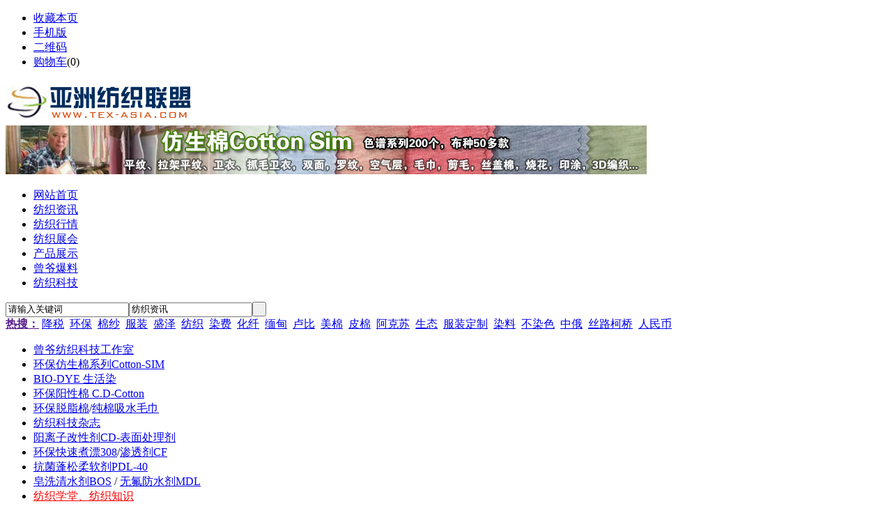

--- FILE ---
content_type: text/html
request_url: http://www.tex-asia.com/news/201912/21/70483.html
body_size: 5919
content:
<!doctype html>
<html>
<head>
<meta charset="UTF-8"/>
<title>魏桥纺织(02698.HK)：预期下半年净利润降幅进一步扩大_纺织股市_纺织资讯_亚洲纺织联盟网-专业的纺织网站</title><meta http-equiv="Content-Type" content="text/html; charset=utf-8">
<meta name="keywords" content="魏桥纺织(02698.HK)：预期下半年净利润降幅进一步扩大,纺织股市"/>
<meta name="description" content="魏桥纺织(02698.HK)发布公告，如公司此前盈利警告公告所提及的原因，尽管2019年上半年集团电力业务维持了稳定运营，但受贸易保护"/>
<meta http-equiv="mobile-agent" content="format=html5;url=http://www.tex-asia.com/mobile/news/201912/21/70483.html">
<link rel="shortcut icon" type="image/x-icon" href="http://www.tex-asia.com/favicon.ico"/>
<link rel="bookmark" type="image/x-icon" href="http://www.tex-asia.com/favicon.ico"/>
<link rel="archives" title="亚洲纺织联盟" href="http://www.tex-asia.com/archiver/"/>
<link rel="stylesheet" type="text/css" href="http://www.tex-asia.com/skin/default/style.css"/>
<link rel="stylesheet" type="text/css" href="http://www.tex-asia.com/skin/default/article.css"/>
<!--[if lte IE 6]>
<link rel="stylesheet" type="text/css" href="http://www.tex-asia.com/skin/default/ie6.css"/>
<![endif]-->
<script type="text/javascript">window.onerror=function(){return true;}</script><script type="text/javascript" src="http://www.tex-asia.com/lang/zh-cn/lang.js"></script>
<script type="text/javascript" src="http://www.tex-asia.com/file/script/config.js"></script>
<!--[if lte IE 9]><!-->
<script type="text/javascript" src="http://www.tex-asia.com/file/script/jquery-1.5.2.min.js"></script>
<!--<![endif]-->
<!--[if (gte IE 10)|!(IE)]><!-->
<script type="text/javascript" src="http://www.tex-asia.com/file/script/jquery-2.1.1.min.js"></script>
<!--<![endif]-->
<script type="text/javascript" src="http://www.tex-asia.com/file/script/common.js"></script>
<script type="text/javascript" src="http://www.tex-asia.com/file/script/page.js"></script>
<script type="text/javascript">
GoMobile('http://www.tex-asia.com/mobile/news/201912/21/70483.html');
var searchid = 21;
</script>
</head>
<body>
<div class="head" id="head">
<div class="head_m">
<div class="head_r" id="destoon_member"></div>
<div class="head_l">
<ul>
<li class="h_fav"><script type="text/javascript">addFav('收藏本页');</script></li>
<li class="h_mobile"><a href="javascript:Dmobile();">手机版</a></li><li class="h_qrcode"><a href="javascript:Dqrcode();">二维码</a></li><li class="h_cart"><a href="http://www.tex-asia.com/member/cart.php">购物车</a>(<span class="head_t" id="destoon_cart">0</span>)</li></ul>
</div>
</div>
</div>
<div class="m head_s" id="destoon_space"></div>
<div class="m"><div id="search_tips" style="display:none;"></div></div>
<div id="destoon_qrcode" style="display:none;"></div><div class="m">
<div id="search_module" style="display:none;" onMouseOut="Dh('search_module');" onMouseOver="Ds('search_module');">
<ul>
<li onClick="setModule('21','纺织资讯')">纺织资讯</li><li onClick="setModule('7','纺织行情')">纺织行情</li><li onClick="setModule('8','纺织展会')">纺织展会</li><li onClick="setModule('12','产品展示')">产品展示</li></ul>
</div>
</div>
<div class="m"></div>
<div class="m">
<div class="logo f_l"><a href="http://www.tex-asia.com/"><img src="http://www.tex-asia.com/file/upload/201812/18/085707231.jpg" alt="亚洲纺织联盟"/></a></div>
<div class="ad_top f_r"><img src="http://www.tex-asia.com/file/upload/201809/13/114602371.jpg" width="920" height="70" alt=""/></div>
</div>

<div class="m">
<div class="menu">
<ul><li><a href="http://www.tex-asia.com/"><span>网站首页</span></a></li><li class="menuon"><a href="http://www.tex-asia.com/news/"><span>纺织资讯</span></a></li><li><a href="http://www.tex-asia.com/quote/"><span>纺织行情</span></a></li><li><a href="http://www.tex-asia.com/exhibit/"><span>纺织展会</span></a></li><li><a href="http://www.tex-asia.com/photo/"><span>产品展示</span></a></li><li><a href="http://www.tex-asia.com/news/zengye/"><span>曾爷爆料</span></a></li><li><a href="http://www.htt.hk"><span>纺织科技</span></a></li></ul>
</div>
</div>
<div class="m">
<form id="destoon_search" action="http://www.tex-asia.com/news/search.php" onSubmit="return Dsearch(1);">
<input type="hidden" name="moduleid" value="21" id="destoon_moduleid"/>
<input type="hidden" name="spread" value="0" id="destoon_spread"/>
<div class="head_search">
<div>
<input name="kw" id="destoon_kw" type="text" class="search_i" value="请输入关键词" onFocus="if(this.value=='请输入关键词') this.value='';" onKeyUp="STip(this.value);" autocomplete="off" x-webkit-speech speech/><input type="text" id="destoon_select" class="search_m" value="纺织资讯" readonly onFocus="this.blur();" onClick="$('#search_module').fadeIn('fast');"/><input type="submit" value=" " class="search_s"/>
</div>
</div>
</form>
<div class="head_search_kw f_l"><!--<a href="" onClick="Dsearch_top();return false;"><strong>推广</strong></a> -->
<a href="" onClick="Dsearch_adv();return false;"><strong>热搜：</strong></a>
<span id="destoon_word"><a href="http://www.tex-asia.com/news/search.php?kw=%E9%99%8D%E7%A8%8E">降税</a>&nbsp; <a href="http://www.tex-asia.com/news/search.php?kw=%E7%8E%AF%E4%BF%9D">环保</a>&nbsp; <a href="http://www.tex-asia.com/news/search.php?kw=%E6%A3%89%E7%BA%B1">棉纱</a>&nbsp; <a href="http://www.tex-asia.com/news/search.php?kw=%E6%9C%8D%E8%A3%85">服装</a>&nbsp; <a href="http://www.tex-asia.com/news/search.php?kw=%E7%9B%9B%E6%B3%BD">盛泽</a>&nbsp; <a href="http://www.tex-asia.com/news/search.php?kw=%E7%BA%BA%E7%BB%87">纺织</a>&nbsp; <a href="http://www.tex-asia.com/news/search.php?kw=%E6%9F%93%E8%B4%B9">染费</a>&nbsp; <a href="http://www.tex-asia.com/news/search.php?kw=%E5%8C%96%E7%BA%A4">化纤</a>&nbsp; <a href="http://www.tex-asia.com/news/search.php?kw=%E7%BC%85%E7%94%B8">缅甸</a>&nbsp; <a href="http://www.tex-asia.com/news/search.php?kw=%E5%8D%A2%E6%AF%94">卢比</a>&nbsp; <a href="http://www.tex-asia.com/news/search.php?kw=%E7%BE%8E%E6%A3%89">美棉</a>&nbsp; <a href="http://www.tex-asia.com/news/search.php?kw=%E7%9A%AE%E6%A3%89">皮棉</a>&nbsp; <a href="http://www.tex-asia.com/news/search.php?kw=%E9%98%BF%E5%85%8B%E8%8B%8F">阿克苏</a>&nbsp; <a href="http://www.tex-asia.com/news/search.php?kw=%E7%94%9F%E6%80%81">生态</a>&nbsp; <a href="http://www.tex-asia.com/news/search.php?kw=%E6%9C%8D%E8%A3%85%E5%AE%9A%E5%88%B6">服装定制</a>&nbsp; <a href="http://www.tex-asia.com/news/search.php?kw=%E6%9F%93%E6%96%99">染料</a>&nbsp; <a href="http://www.tex-asia.com/news/search.php?kw=%E4%B8%8D%E6%9F%93%E8%89%B2">不染色</a>&nbsp; <a href="http://www.tex-asia.com/news/search.php?kw=%E4%B8%AD%E4%BF%84">中俄</a>&nbsp; <a href="http://www.tex-asia.com/news/search.php?kw=%E4%B8%9D%E8%B7%AF%E6%9F%AF%E6%A1%A5">丝路柯桥</a>&nbsp; <a href="http://www.tex-asia.com/news/search.php?kw=%E4%BA%BA%E6%B0%91%E5%B8%81">人民币</a>&nbsp; </span></div>

</div>
<div class="m">
    <div class="txtAdBox">
<ul class="sideAdList ">
<LI><A title="" href="http://www.hktt.org/" target=_blank>曾爷纺织科技工作室</A></LI>
<LI><A title="" href="http://www.hktt.org/?page_id=2845" target=_blank>环保仿生棉系列Cotton-SIM</A></LI>
<LI><A title="" href="http://www.hktt.org/?page_id=4116" target=_blank>BIO-DYE 生活染</A></LI>
<LI><A title="" href="http://www.hktt.org/?page_id=2997" target=_blank>环保阳性棉 C.D-Cotton</A></LI>
<LI><A title="" href="http://www.hktt.org/?page_id=3072" target=_blank>环保脱脂棉</A>/<A title="" href="http://www.tex-asia.com/photo/201812/19/6.html" target=_blank>纯棉吸水毛巾</A></LI>
<LI><A title="" href="http://www.htt.hk/" target=_blank>纺织科技杂志</A></LI>

<LI><A title="" href="http://www.tex-asia.com/photo/201812/19/2.html" target=_blank>阳离子改性剂CD-表面处理剂</A></LI>
<LI><A title="" href="http://www.tex-asia.com/photo/201812/19/1.html" target=_blank>环保快速煮漂308</A>/<A title="" href="http://www.tex-asia.com/" target=_blank>渗透剂CF</A></LI>
<LI><A title="" href="http://www.tex-asia.com/photo/201812/27/11.html" target=_blank>抗菌蓬松柔软剂PDL-40</A> </LI>
<LI><A title="" href="http://www.tex-asia.com/photo/201812/27/9.html" target=_blank>皂洗清水剂BOS</A> / <A title="" href="http://www.tex-asia.com/photo/201812/19/7.html" target=_blank>无氟防水剂MDL</A></LI>
<LI><A title="" href="http://www.tex-asia.com/html/knowledge/" target=_blank><FONT color=#ff0000>纺织学堂、纺织知识</FONT></A></LI>
<LI><A title="" href="http://www.hktt.org/?page_id=69" target=_blank><SPAN style="COLOR: #ff6600">布种、功能纺织品、纱线开发</SPAN></A></LI></ul>
    </div>
</div>
<div class="m b20" id="headb"></div><script type="text/javascript">var module_id= 21,item_id=70483,content_id='content',img_max_width=800;</script>
<div class="m">
<div class="nav"><div><div class="bdsharebuttonbox"><a href="#" class="bds_more" data-cmd="more">分享到：</a><a href="#" class="bds_qzone" data-cmd="qzone" title="分享到QQ空间">QQ空间</a><a href="#" class="bds_mshare" data-cmd="mshare" title="分享到一键分享">一键分享</a><a href="#" class="bds_weixin" data-cmd="weixin" title="分享到微信">微信</a><a href="#" class="bds_sqq" data-cmd="sqq" title="分享到QQ好友">QQ好友</a><a href="#" class="bds_tsina" data-cmd="tsina" title="分享到新浪微博">新浪微博</a><a href="#" class="bds_tqq" data-cmd="tqq" title="分享到腾讯微博">腾讯微博</a><a href="#" class="bds_douban" data-cmd="douban" title="分享到豆瓣网">豆瓣网</a><a href="#" class="bds_linkedin" data-cmd="linkedin" title="分享到linkedin">linkedin</a></div>
<script>window._bd_share_config={"common":{"bdSnsKey":{},"bdText":"","bdMini":"1","bdMiniList":false,"bdPic":"","bdStyle":"0","bdSize":"16"},"share":{"bdSize":16},"image":{"viewList":["qzone","mshare","weixin","sqq","tsina","tqq","douban","linkedin"],"viewText":"分享到：","viewSize":"32"},"selectShare":{"bdContainerClass":null,"bdSelectMiniList":["qzone","mshare","weixin","sqq","tsina","tqq","douban","linkedin"]}};with(document)0[(getElementsByTagName('head')[0]||body).appendChild(createElement('script')).src='http://bdimg.share.baidu.com/static/api/js/share.js?v=89860593.js?cdnversion='+~(-new Date()/36e5)];</script></div><a href="http://www.tex-asia.com/">首页</a> <i>&gt;</i> <a href="http://www.tex-asia.com/news/">纺织资讯</a> <i>&gt;</i> <a href="http://www.tex-asia.com/news/Stockmarket/">纺织股市</a></div>
<div class="b20 bd-t"></div>
</div>
<div class="m m3">
<div class="m3l">
<h1 class="title" id="title">魏桥纺织(02698.HK)：预期下半年净利润降幅进一步扩大</h1>
<div class="info"><span class="f_r"><img src="http://www.tex-asia.com/skin/default/image/ico-zoomin.png" width="16" height="16" title="放大字体" class="c_p" onclick="fontZoom('+', 'article');"/>&nbsp;&nbsp;<img src="http://www.tex-asia.com/skin/default/image/ico-zoomout.png" width="16" height="16" title="缩小字体" class="c_p" onclick="fontZoom('-', 'article');"/></span>
日期：2019-12-21&nbsp;&nbsp;&nbsp;&nbsp;
来源：东方财富网&nbsp;&nbsp;&nbsp;&nbsp;浏览：<span id="hits">15</span>&nbsp;&nbsp;&nbsp;&nbsp;<a href="http://www.tex-asia.com/comment/index.php?mid=21&itemid=70483">评论：0</a>&nbsp;&nbsp;&nbsp;&nbsp;</div>
<div id="content"><div class="content" id="article"><center><img alt="K图 02698_0" src="https://webquoteklinepic.eastmoney.com/GetPic.aspx?nid=116.02698&amp;imageType=knews&amp;token=28dfeb41d35cc81d84b4664d7c23c49f&amp;at=1" width="530" height="276" /></center>
<p>魏桥纺织(02698.HK)发布公告，如公司此前盈利警告公告所提及的原因，尽管2019年上半年集团电力业务维持了稳定运营，但受贸易保护主义升温等不利因素的影响，全球经济增速乏力，市场消费减弱，致使中国棉纺织品市场需求疲软，整个纺织行业承压，从而对集团的毛利及毛利率产生负面影响。</p>
<p>2019年下半年，尽管集团电力业务继续维持稳定，但受棉花价格不断下降的影响，下游客户普遍采取观望态度，棉纺织产品需求持续低迷，导致棉纺织产品销售价格进一步承压，从而使得集团棉纺织产品的毛利及毛利率进一步减少。预期集团2019年下半年的净利润同比降幅较2019年上半年的净利润同比降幅进一步扩大。</p></div>
</div>
<div class="b20 c_b">&nbsp;</div>
<div class="b20">&nbsp;</div>
<div class="head-txt"><span><a href="http://www.tex-asia.com/news/Stockmarket/">更多<i>&gt;</i></a></span><strong>同类纺织资讯</strong></div>
<div class="related"><table width="100%">
<tr><td width="50%"><a href="http://www.tex-asia.com/news/202104/13/73794.html" title="童装出海失算 森马净利“腰斩”">&#8226; 童装出海失算 森马净利“腰斩”</a></td>
<td width="50%"><a href="http://www.tex-asia.com/news/202103/14/73750.html" title="天虹纺织(02678-HK)去年少赚41.5% 为2021年销售定下了什么目标">&#8226; 天虹纺织(02678-HK)去年少赚41.5% 为2021年销售</a></td>
</tr><tr><td width="50%"><a href="http://www.tex-asia.com/news/202102/25/73729.html" title="天虹纺织(02678.HK)预期年度纯利同比减少约45%">&#8226; 天虹纺织(02678.HK)预期年度纯利同比减少约45%</a></td>
<td width="50%"><a href="http://www.tex-asia.com/news/202102/16/73682.html" title="浙江纺织类A股上市企业再扩容 新添绍兴两家企业">&#8226; 浙江纺织类A股上市企业再扩容 新添绍兴两家企业</a></td>
</tr><tr><td width="50%"><a href="http://www.tex-asia.com/news/202102/16/73680.html" title="纺织服装冲高震荡涨0.50% 行业获2.17亿元大单抢筹">&#8226; 纺织服装冲高震荡涨0.50% 行业获2.17亿元大单抢</a></td>
<td width="50%"><a href="http://www.tex-asia.com/news/202102/16/73676.html" title="纺织股表现活跃 氨纶半年猛涨60%还供不应求">&#8226; 纺织股表现活跃 氨纶半年猛涨60%还供不应求</a></td>
</tr><tr><td width="50%"><a href="http://www.tex-asia.com/news/202102/09/73661.html" title="纺织股表现活跃 氨纶半年猛涨60％还供不应求">&#8226; 纺织股表现活跃 氨纶半年猛涨60％还供不应求</a></td>
<td width="50%"><a href="http://www.tex-asia.com/news/202101/29/73633.html" title="1年18家纺织服装企业上市，纺织行业进入“上市”密集期">&#8226; 1年18家纺织服装企业上市，纺织行业进入“上市</a></td>
</tr><tr><td width="50%"><a href="http://www.tex-asia.com/news/202012/29/73514.html" title="纺织服装行业：服装消费持续复苏的逻辑不变">&#8226; 纺织服装行业：服装消费持续复苏的逻辑不变</a></td>
<td width="50%"><a href="http://www.tex-asia.com/news/202012/03/73328.html" title="助力纺织机械行业发展 泰坦股份即将首发上会">&#8226; 助力纺织机械行业发展 泰坦股份即将首发上会</a></td>
</tr></table>
</div>
<div id="comment_div" style="display:;">
<div class="head-txt"><span><a href="http://www.tex-asia.com/comment/index.php?mid=21&itemid=70483"><b id="comment_count" class="px16 f_red">0</b> 条</a></span><strong>相关评论</strong></div>
<div class="c_b" id="comment_main"><div></div></div>
</div>
<script type="text/javascript" src="http://www.tex-asia.com/file/script/comment.js"></script>
<br/>
</div>
<div class="m3r">
<div class="head-sub"><strong>推荐图文</strong></div>
<div class="list-thumb"><table width="100%">
<tr><td width="50%" valign="top"><a href="http://www.tex-asia.com/news/201812/28/66618.html"><img src="http://www.tex-asia.com/file/upload/201812/28/082438996.jpg" width="124" height="93" alt="纽约股市三大股指26日上涨"/></a>
<ul><li><a href="http://www.tex-asia.com/news/201812/28/66618.html" title="纽约股市三大股指26日上涨">纽约股市三大股指26日</a></li></ul></td>
<td width="50%" valign="top"><a href="http://www.tex-asia.com/news/201812/18/66431.html"><img src="http://www.tex-asia.com/file/upload/201812/18/161148356.jpg" width="124" height="93" alt="恒指跌0.99%报25829.721点 服装板块领跌"/></a>
<ul><li><a href="http://www.tex-asia.com/news/201812/18/66431.html" title="恒指跌0.99%报25829.721点 服装板块领跌">恒指跌0.99%报25829.7</a></li></ul></td>
</tr></table>
</div>
<div class="head-sub"><strong>推荐纺织资讯</strong></div>
<div class="list-txt"><ul>
<li><a href="http://www.tex-asia.com/news/202102/25/73729.html" title="天虹纺织(02678.HK)预期年度纯利同比减少约45%">天虹纺织(02678.HK)预期年度纯利同比减少约45%</a></li>
<li><a href="http://www.tex-asia.com/news/202102/09/73661.html" title="纺织股表现活跃 氨纶半年猛涨60％还供不应求">纺织股表现活跃 氨纶半年猛涨60％还供不应求</a></li>
<li><a href="http://www.tex-asia.com/news/202101/29/73633.html" title="1年18家纺织服装企业上市，纺织行业进入“上市”密集期">1年18家纺织服装企业上市，纺织行业进入“上市”密集期</a></li>
<li><a href="http://www.tex-asia.com/news/202012/29/73514.html" title="纺织服装行业：服装消费持续复苏的逻辑不变">纺织服装行业：服装消费持续复苏的逻辑不变</a></li>
<li><a href="http://www.tex-asia.com/news/202011/27/73299.html" title="刷屏的RCEP为纺织服装等行业带来“春意”">刷屏的RCEP为纺织服装等行业带来“春意”</a></li>
<li><a href="http://www.tex-asia.com/news/202011/18/73236.html" title="纺织服装行业：纺织服装需求持续复苏">纺织服装行业：纺织服装需求持续复苏</a></li>
<li><a href="http://www.tex-asia.com/news/202010/29/73071.html" title="新野纺织：新野县财政局解除质押5200万股">新野纺织：新野县财政局解除质押5200万股</a></li>
<li><a href="http://www.tex-asia.com/news/202010/27/73049.html" title="上调互太纺织(1382.HK)目标价至5.1港元 评级中性">上调互太纺织(1382.HK)目标价至5.1港元 评级中性</a></li>
<li><a href="http://www.tex-asia.com/news/202010/26/73003.html" title="内需与出口拉动 纺织服装行业接单接到手软">内需与出口拉动 纺织服装行业接单接到手软</a></li>
<li><a href="http://www.tex-asia.com/news/202010/22/72970.html" title="纺织服装板块再度发力上扬 关注四投资主线">纺织服装板块再度发力上扬 关注四投资主线</a></li>
</ul>
</div>
<div class="head-sub"><strong>点击排行</strong></div>
<div class="list-rank"><ul>
</ul></div>
</div>
<div class="c_b"></div>
</div>
<script type="text/javascript" src="http://www.tex-asia.com/file/script/content.js"></script><div class="m b20" id="footb"></div>
<div class="m">
<div class="foot_page">
<a href="http://www.tex-asia.com/">网站首页</a> &nbsp;|&nbsp; 
<a href="http://www.tex-asia.com/about/fw.html">我们的服务</a> &nbsp;|&nbsp; 
<a href="http://www.tex-asia.com/about/index.html">关于我们</a> &nbsp;|&nbsp; 
<a href="http://www.tex-asia.com/about/contact.html">联系方式</a> &nbsp;|&nbsp; 
<a href="http://www.tex-asia.com/about/copyright.html">版权隐私</a> &nbsp;|&nbsp; 
<a href="http://www.tex-asia.com/about/pay.html">付款方式</a> &nbsp;|&nbsp; 
<a href="http://www.tex-asia.com/about/404.html">404页面</a> &nbsp;|&nbsp; 
<a href="http://www.tex-asia.com/sitemap/">网站地图</a> &nbsp;|&nbsp; 
<a href="http://www.tex-asia.com/guestbook/">网站留言</a> &nbsp;|&nbsp; <a href="http://www.tex-asia.com/feed/">RSS订阅</a> &nbsp;|&nbsp;  <a href="javascript:SendReport();">违规举报</a>
 &nbsp;|&nbsp; <a href="http://www.miibeian.gov.cn" target="_blank">粤ICP备10084311号</a></div>
</div>
<div class="m">
<div class="foot">
<div id="copyright">Copyright © 2003-2021 亚洲纺织联盟网版权所有<script type="text/javascript" src="https://v1.cnzz.com/z_stat.php?id=1279434449&web_id=1279434449"></script></div>
</div>
</div>
<div class="back2top"><a href="javascript:void(0);" title="返回顶部">&nbsp;</a></div>
<script type="text/javascript">
show_task('moduleid=21&html=show&itemid=70483&page=1');
</script>
</body>
</html>